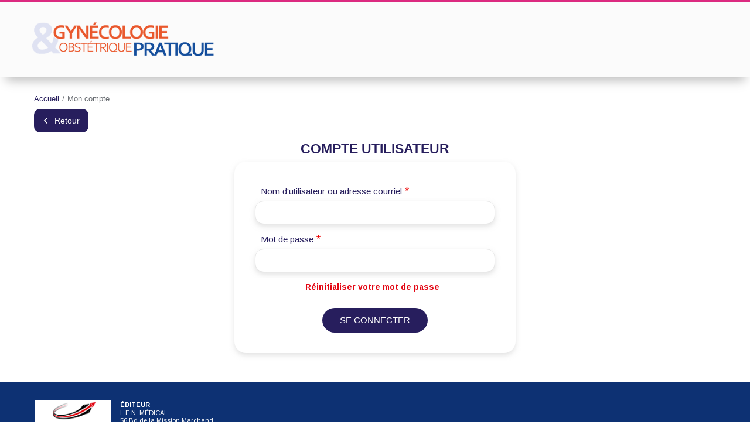

--- FILE ---
content_type: text/html; charset=UTF-8
request_url: https://login.webmed.link/cas/login?service=https%3A%2F%2Fwww.gynecologie-pratique.com%2Fcas%3Fdestination%3D%2Fjournal%2Farticle%2Fl-interet-du-pif
body_size: 3052
content:
<!DOCTYPE html>
<html lang="fr" dir="ltr">
  <head>
    <meta charset="utf-8" />
<meta name="Generator" content="Drupal 10 (https://www.drupal.org)" />
<meta name="MobileOptimized" content="width" />
<meta name="HandheldFriendly" content="true" />
<meta name="viewport" content="width=device-width, initial-scale=1, shrink-to-fit=no" />
<meta http-equiv="x-ua-compatible" content="ie=edge" />
<link rel="icon" href="/themes/custom/axis_theme_mini/favicon.ico" type="image/vnd.microsoft.icon" />

    <title>Compte utilisateur | Site d&#039;authentification aux revues Len | Axis</title>
    <link rel="stylesheet" media="all" href="/sites/default/files/css/css_XK4qlczqZOFDp52HV9R-9X30uhaMSJSRwLP8lDUP_dk.css?delta=0&amp;language=fr&amp;theme=axis_theme_mini&amp;include=eJxlykEOwzAIBMAP2fWTLHCJg2RMxFIp-X3v7XU0dCt6nmLSTbe2uZxpVeSzdM_C7okMujpThHo7POxfTQCagr50nlmGh7ThdvmWnXj9_lo5hN4jPsYFD1KsMUG-nWI3_A" />
<link rel="stylesheet" media="all" href="/sites/default/files/css/css_cfIVBASSxZHaASM3zB6sMIt8AEYKAW0AGEHcRJHldSU.css?delta=1&amp;language=fr&amp;theme=axis_theme_mini&amp;include=eJxlykEOwzAIBMAP2fWTLHCJg2RMxFIp-X3v7XU0dCt6nmLSTbe2uZxpVeSzdM_C7okMujpThHo7POxfTQCagr50nlmGh7ThdvmWnXj9_lo5hN4jPsYFD1KsMUG-nWI3_A" />

    
  </head>
  <body class="layout-no-sidebars path-cas" itemscope itemtype="https://schema.org/MedicalWebPage">
    <a href="#main-content" class="visually-hidden-focusable">
      Aller au contenu principal
    </a>
    
      <div class="dialog-off-canvas-main-canvas" data-off-canvas-main-canvas>
    

<!--PUB HEADER-->
<div id="top-header_container">
  <div id="top-header" class="top-header">
    
  </div>
</div>

<header id="main-header" class="navbar navbar-default" role="banner" aria-label="Site header">
  <!--FILET-->
  <div class="filet-top-header"></div>
                  <nav class="navbar-header navbar-expand-xl">
                  
          <div class="navbar-header container">
            <div class="row">
              <div class="col-lg-12 d-flex-center">
                <!--Logo-->
                <a href="https://www.gynecologie-pratique.com/cas?destination=/journal/article/l-interet-du-pif" title="Connexion à len-medical" rel="home" class="logo navbar-btn pull-left">
                  <img src="/themes/custom/images_mini/gynecologie-pratique.png" alt="Connexion à len-medical" class="img-fluid d-inline-block align-top">
                </a>
              </div>
            </div>
          </div>


                                  </nav>
      </header>



<div id="main-wrapper" class="layout-main-wrapper clearfix">
      <div id="main-container" class="container">
      <!--Page header-->
            <!--Top Content-->
            <!-- Submenu -->
      
      <div class="row layout">
        <!-- breadcrumb -->
                  <div class="col-lg-12 col-md-12 col-sm-12">
              <div id="block-axis-theme-mini-breadcrumbs" class="block block-system block-system-breadcrumb-block">
  
    
      <div class="content">
      
  <nav role="navigation" aria-label="breadcrumb" style="">
  <ol class="breadcrumb">
            <li class="breadcrumb-item">
        <a href="/">Accueil</a>
      </li>
                <li class="breadcrumb-item active">
        Mon compte
      </li>
        </ol>
</nav>


    </div>
  </div>


          </div>
                <div class="">
          <!-- /!\ leave messages here -->
                                        <!-- /!\ leave tabs & action_links here -->
          <main class="main-content col" id="content" role="main">
            <section class="section">
              <a href="#main-content" id="main-content" tabindex="-1"></a>
                <div data-drupal-messages-fallback class="hidden"></div><div id="block-axis-theme-mini-backtowebsitebutton" class="block block-axis-auth-authentication block-button-back-to-site">
  
    
      <div class="content">
      <a href="https://www.gynecologie-pratique.com">Retour</a>
    </div>
  </div>
<div id="block-axis-theme-mini-page-title" class="block block-core block-page-title-block">
  
    
      <div class="content">
      
  <h1 class="title">Compte utilisateur</h1>


    </div>
  </div>
<div id="block-axis-theme-mini-content" class="block block-system block-system-main-block">
  
    
      <div class="content">
      
<form class="cas-server-user-login" data-drupal-selector="cas-server-user-login" action="/cas/login?service=https%3A//www.gynecologie-pratique.com/cas%3Fdestination%3D/journal/article/l-interet-du-pif" method="post" id="cas-server-user-login" accept-charset="UTF-8">
  





  <div class="js-form-item js-form-type-textfield form-type-textfield js-form-item-username form-item-username mb-3">
          <label for="edit-name" class="js-form-required form-required">Nom d'utilisateur ou adresse courriel</label>
                    <input autocomplete="username" data-drupal-selector="edit-name" type="text" id="edit-name" name="username" value="" size="60" maxlength="128" class="required form-control" required="required" aria-required="true" />

                      </div>






  <div class="js-form-item js-form-type-password form-type-password js-form-item-password form-item-password mb-3">
          <label for="edit-pass" class="js-form-required form-required">Mot de passe</label>
                    <input autocomplete="current-password" data-drupal-selector="edit-pass" type="password" id="edit-pass" name="password" size="60" maxlength="128" class="required form-control" required="required" aria-required="true" />

                      </div>
<input data-drupal-selector="edit-lt" type="hidden" name="lt" value="LT-0DNHiOJGiTAw5yI1bzEeC7qXb-lHOz8mdlRbhlEbo04" class="form-control" />
<input data-drupal-selector="edit-service" type="hidden" name="service" value="https://www.gynecologie-pratique.com/cas?destination=/journal/article/l-interet-du-pif" class="form-control" />
<div class="item-list"><ul data-drupal-selector="edit-request-password" class="list-group"><li class="list-group-item"><a href="/user/password?service=https%3A//www.gynecologie-pratique.com/cas%3Fdestination%3D/journal/article/l-interet-du-pif" title="MOMOSend password reset instructions via email." class="request-password-link">Réinitialiser votre mot de passe</a></li></ul></div><input autocomplete="off" data-drupal-selector="form-9osbqhihontguavhhdklzhc-pej1-fbstynnknwpreu" type="hidden" name="form_build_id" value="form-9osbQhIhonTGuAVhHDKlZhc_peJ1-fbStYNNknwpreU" class="form-control" />
<input data-drupal-selector="edit-cas-server-user-login" type="hidden" name="form_id" value="cas_server_user_login" class="form-control" />
<div data-drupal-selector="edit-actions" class="form-actions js-form-wrapper form-wrapper mb-3" id="edit-actions"><button data-drupal-selector="edit-submit" type="submit" id="edit-submit" name="op" value="Se connecter" class="button js-form-submit form-submit btn btn-primary">Se connecter</button>
</div>

</form>

    </div>
  </div>


                                        </section>
          </main>
        </div>
      </div>
    </div>
  </div>

<!-- OK footer -->
<div class="col-lg-12">
    </div>
<footer class="footer site-footer">
              <div id="footer-wrap" class="container">
        <div class="footer-col-l">
                      <!--Bloc Editeur-->
            <div id="editeur">
              <div class="editeur-logo">
                <a href="https://www.len-axis.fr/" target="_blank">
                    <img class="logo-editeur" src="/themes/custom/images_mini/logo-len-medical.png" alt="logo https://www.len-axis.fr/" title="logo https://www.len-axis.fr/">
                </a>
              </div>
              <div class="bloc-partner-infos">
                <p class="editeur-title">Éditeur</p>
                <p class="editeur-adress">
                  <span class="txt">
                    L.E.N. Médical<br>56 Bd de la Mission Marchand<br>92400 Courbevoie<br>Tél. : +33 1 47 55 31 41
                  </span>
                </p>
              </div>
            </div>
            <!--Fin bloc Editeur-->
          
                  </div>
      </div>
      <div id="footer-copyright">
        <p class="copyright">Copyright 2010-2026 - L.E.N. Médical - Tous droits réservés</p>
      </div>
  </footer>
<!-- OK footer -->
  </div>

    
    <script type="application/json" data-drupal-selector="drupal-settings-json">{"path":{"baseUrl":"\/","pathPrefix":"","currentPath":"cas\/login","currentPathIsAdmin":false,"isFront":false,"currentLanguage":"fr","currentQuery":{"q":"cas\/login","service":"https:\/\/www.gynecologie-pratique.com\/cas?destination=\/journal\/article\/l-interet-du-pif"}},"pluralDelimiter":"\u0003","suppressDeprecationErrors":true,"ajaxTrustedUrl":{"form_action_p_pvdeGsVG5zNF_XLGPTvYSKCf43t8qZYSwcfZl2uzM":true},"user":{"uid":0,"permissionsHash":"2dc4f808a28880598e9bc7c75642f5f82c0639b0508d0251043d34d34d237544"}}</script>
<script src="/sites/default/files/js/js_4zR0VNrXRMYJSghESje2vcOvfe-eYuM0bfiyMc65PnE.js?scope=footer&amp;delta=0&amp;language=fr&amp;theme=axis_theme_mini&amp;include=eJxLrMgsji_JSM1Njc_NzMvUT8_JT0rM0S0uqczJzEsHALuXDAs"></script>

  </body>
</html>
